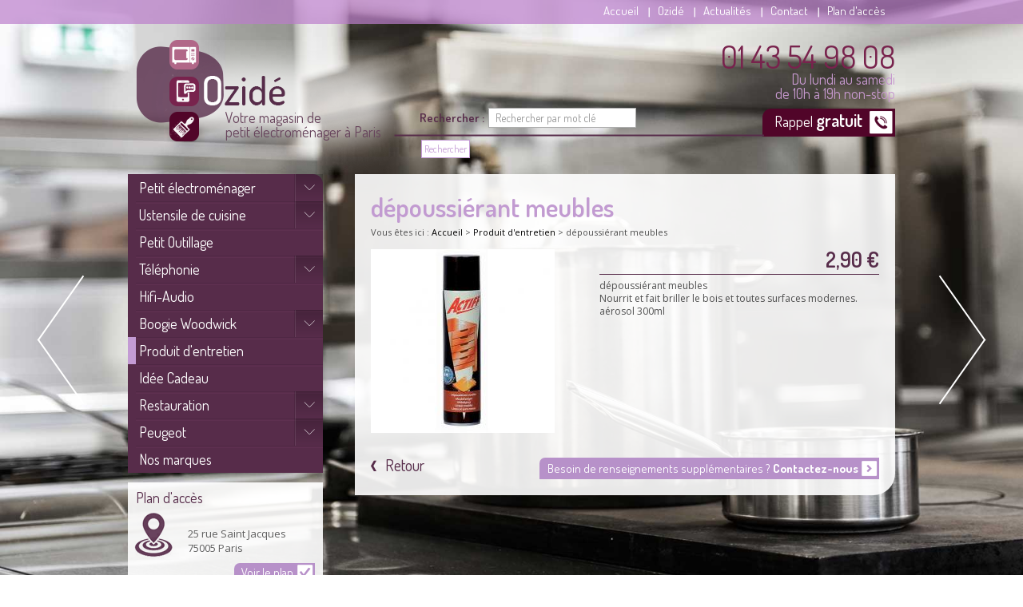

--- FILE ---
content_type: text/html; charset=UTF-8
request_url: https://www.ozide.fr/depoussierant-meubles_cd1_393.html
body_size: 3737
content:
<!DOCTYPE html>
<html>
    <!-- InstanceBegin template="/Templates/modele.dwt.php" codeOutsideHTMLIsLocked="false" -->
    <!-- InstanceBeginEditable name="doctitle" -->
                <title>dépoussiérant meubles 2.9 EUR : Produit d'entretien </title>
<meta name="keywords" content="dépoussiérant meubles" />
<meta name="description" content="dépoussiérant meublesNourrit et fait briller le bois et toutes surfaces modernes.aérosol 300ml" />
<meta property="og:title" content="dépoussiérant meubles 2.9 EUR : Produit d'entretien  " />
<meta property="og:type" content="article" />
<meta property="og:url" content="https://www.ozide.fr/depoussierant-meubles_cd1_393.html" />
<meta property="og:image" content="https://www.ozide.fr/photos/crop200x200/123792_large-1-.jpg" />
<meta property="og:site_name" content="ozide.fr" />
<meta property="og:description" content="dépoussiérant meublesNourrit et fait briller le bois et toutes surfaces modernes.aérosol 300ml" />
        <!-- InstanceEndEditable -->
        <link href="favicon.ico"  rel="shortcut icon" type="image/x-icon" /> 
<link rel="stylesheet" href="/ressources/css/thickbox.css" />
<link rel="stylesheet" href="/ressources/20121001/css/fancybox/jquery.fancybox.css" media="screen" />
<link rel="stylesheet" href="css/style.css" media="screen" />
<link rel="stylesheet" href="/ressources/v2.0.3/css/styleiecheck.css" media="screen" />
<script src="/ressources/20121001/js/jquery.min.js"></script>
<link href="/ressources/css/navigateurObsolete.css" rel="preload stylesheet" type="text/css" as="style"/>
<link rel="alternate" type="application/rss+xml" title="Actualités de ozide.fr" href="/rss.xml"/><script rel="preload" type="text/javascript" src="/ressources/js/tarteaucitron/tarteaucitron.js" as="script"></script>
<script rel="preload" type="text/javascript" src="/ressources/js/tarteaucitron/tarteaucitron_init.js" as="script"></script>
<script rel="preload" type="text/javascript" src="/ressources/js/navigateurObsolete.js" as="script"></script>
<script rel="preload" type="text/javascript" src="/ressources/js/newsletter.js" as="script"></script>
<script type="text/javascript">
(tarteaucitron.job = tarteaucitron.job || []).push("twitter");
</script>
<script type="text/javascript">
(tarteaucitron.job = tarteaucitron.job || []).push("googlemapssearch");
</script>
<script type="text/javascript">
(tarteaucitron.job = tarteaucitron.job || []).push("facebook");
</script>
<script type="text/javascript">
(tarteaucitron.job = tarteaucitron.job || []).push("youtube");
</script>
<script type="text/javascript">
(tarteaucitron.job = tarteaucitron.job || []).push("gcmadstorage");
</script>
<script type="text/javascript">
(tarteaucitron.job = tarteaucitron.job || []).push("gcmanalyticsstorage");
</script>
<script type="text/javascript">
(tarteaucitron.job = tarteaucitron.job || []).push("gcmpersonalization");
</script>
<script type="text/javascript">
(tarteaucitron.job = tarteaucitron.job || []).push("gcmadsuserdata");
</script>
<link rel="stylesheet" href="css/css_actualites.css" media="screen" />
<!--[if IE 8]>
<meta http-equiv="X-UA-Compatible" content="IE=8" />
<![endif]-->
<!--[if gt IE 9]>
<meta http-equiv="X-UA-Compatible" content="IE=edge" />
<![endif]-->
<!--[if lt IE 9]>
	<script src="https://html5shim.googlecode.com/svn/trunk/html5.js"></script>
<![endif]-->
        <!-- InstanceBeginEditable name="head" -->
        <!-- InstanceEndEditable -->
    </head>
    <body>
        

        <section id="container">
            <ul class="bxslider">
  <li><img src="gifs/slide01.jpg" alt="" /></li>
  <li><img src="gifs/slide02.jpg" alt="" /></li>
  <li><img src="gifs/slide03.jpg" alt="" /></li>
</ul>
<header>
    <div class='top_bar'><ul class='tabs'><li><a class='' href='/'>Accueil</a></li><li><a class='' href='ozide.php'>Ozidé</a></li><li><a class='' href='actualites_al.html'>Actualités</a></li><li><a class='' href='contact.php'>Contact</a></li><li><a class='' href='plan.php'>Plan d'acc&egrave;s</a></li></ul></div>    <section>
        <a href="/" class="logo">
            <img src="gifs/logo.png" alt="magasin petit électroménager Paris" />
            <span class="baseline">
                Votre magasin de<br/>
                petit électroménager à Paris
            </span>
        </a>
       
        <form name="form_cat" action="catalogue_cl1.html" method="get" class="form_search">
            <p class="rechercher">Rechercher : 
            	<input type="text" name="moteur_recherche" id="recherche" value="" placeholder="Rechercher par mot clé"/>
            	<input type="submit" name="rechercher" value="Rechercher" />
            </p>
        </form>
        
        <div class="contact_header">
            <a href="contact.php">
                <span>01 43 54 98 08</span>
                Du lundi au samedi<br/>
                de 10h à 19h non-stop
            </a>
            <a class="bouton_rappel" href="rappel-telephonique.php" data-fancybox-type="iframe">
                Rappel <span>gratuit</span>
            </a>
        </div>
    </section>
</header>
            <section class="content">
                <!-- InstanceBeginEditable name="content" -->
                <div class="colonne_centre">
                    <div id="fil_ariane"><strong>Vous êtes ici : </strong> <a href="/">Accueil</a> &gt; <div class="first" itemscope itemtype="http://schema.org/BreadcrumbList"><span itemprop="itemListElement" itemscope itemtype="http://schema.org/ListItem"><a itemprop="item" href="https://www.ozide.fr/produit-d-entretien_cl1.html?categorie1=6">
                              <span itemprop="name">Produit d'entretien</span></a><meta itemprop="position" content="1"></span> > <span itemprop="itemListElement" itemscope itemtype="http://schema.org/ListItem"><span class="last"itemprop="name">dépoussiérant meubles</span><meta itemprop="position" content="2"></span></div></div>
<h1>dépoussiérant meubles</h1>
<div class="content_detail">

    <div class="figure_detail">
        <div class='big'><a class="lightbox" data-fancybox-group="produit_dépoussiérant meubles"  href="https://www.ozide.fr/photos/123792_large-1-.jpg"><img src="https://www.ozide.fr/photos/230x230/123792_large-1-.jpg" title="dépoussiérant meubles" alt="dépoussiérant meubles" loading="lazy" width="230" height="230" /></a></div>    </div>
    <div class="class_desc">
                    <div class="prix_bloc">
                            <span class="prix">2,90 &euro;</span>
                   		</div>
					
        <p>d&eacute;poussi&eacute;rant meubles<br />Nourrit et fait briller le bois et toutes surfaces modernes.<br />a&eacute;rosol 300ml</p>
    </div>
    	    <div class="btns">
        <p class="bouton_back">
            <a href="javascript:history.back()">
                Retour
            </a>
        </p>
        <p class="bouton">
            <a href="contact.php?id=393">
                Besoin de renseignements supplémentaires ?  
                <strong>Contactez-nous</strong>
            </a>
        </p>

    </div>
</div>

<div class="clear_both no_mobile"></div>
                </div>
                                <script>
                    $(document).ready(function () {
                        var h1 = $('h1');
                        $('#fil_ariane').before(h1);

                        $('.container_actualite .colonne_journal:even').addClass('colonne_left');
                    });
                </script>
                <!-- InstanceEndEditable -->
                <div class="colonne_gauche">
    <nav class='vertical'><ul class='tabs'><li class='firstLi'><a class='' href='petit-electromenager_cl1.html?categorie1=1'>Petit électroménager</a><ul class='dropdown'><li class='sousLi'><a class='' href='cuisine_cl1.html?categorie2=19'>Cuisine</a></li><li class='sousLi'><a class='' href='beaute_cl1.html?categorie2=16'>Beauté</a></li><li class='sousLi'><a class='' href='salle-de-bains_cl1.html?categorie2=22'>Salle de bains</a></li><li class='sousLi'><a class='' href='entretien_cl1.html?categorie2=17'>Entretien</a></li></ul></li><li class='firstLi'><a class='' href='ustensible-de-cuisine_cl1.html?categorie1=2'>Ustensile de cuisine</a><ul class='dropdown'><li class='sousLi'><a class='' href='poeles_cl1.html?categorie2=24'>Poeles</a></li><li class='sousLi'><a class='' href='patisserie_cl1.html?categorie2=25'>Patisserie</a></li><li class='sousLi'><a class='' href='ustensiles_cl1.html?categorie2=26'>Ustensiles</a></li></ul></li><li class='firstLi'><a class='changement' href='petit-outillage_cl1.html?categorie1=3'>Petit Outillage</a></li><li class='firstLi'><a class='' href='telephonie_cl1.html?categorie1=4'>Téléphonie</a><ul class='dropdown'><li class='sousLi'><a class='' href='protection_cl1.html?categorie2=27'>Protection</a></li><li class='sousLi'><a class='' href='objet-connecte_cl1.html?categorie2=28'>Objet connect&eacute;</a></li><li class='sousLi'><a class='' href='kit-pieton_cl1.html?categorie2=29'>Kit pieton</a></li><li class='sousLi'><a class='' href='casque_cl1.html?categorie2=30'>Casque</a></li><li class='sousLi'><a class='' href='enceinte-audio_cl1.html?categorie2=31'>Enceinte/Audio</a></li></ul></li><li class='firstLi'><a class='' href='hifi-audio_cl1.html?categorie1=32'>Hifi-Audio</a></li><li class='firstLi'><a class='' href='bougie-woodwick_cl1.html?categorie1=5'>Boogie Woodwick</a><ul class='dropdown'><li class='sousLi'><a class='' href='gallerie-collection_cl1.html?categorie2=33'>Gallerie collection</a></li><li class='sousLi'><a class='' href='escape-collection_cl1.html?categorie2=34'>Escape collection</a></li><li class='sousLi'><a class='' href='classique-collection_cl1.html?categorie2=35'>Classique collection</a></li><li class='sousLi'><a class='' href='trilogie-collection_cl1.html?categorie2=36'>Trilogie collection</a></li><li class='sousLi'><a class='' href='ellipse-collection_cl1.html?categorie2=37'>Ribbon collection</a></li><li class='sousLi'><a class='' href='reserve-collection_cl1.html?categorie2=38'>Reserve collection</a></li></ul></li><li class='firstLi'><a class='selected ' href='produit-d-entretien_cl1.html?categorie1=6'>Produit d'entretien</a></li><li class='firstLi'><a class='' href='idee-cadeau_cl1.html?categorie1=7'>Idée Cadeau</a></li><li class='firstLi'><a class='' href='restauration_cl1.html?categorie1=39'>Restauration</a><ul class='dropdown'><li class='sousLi'><a class='' href='consommable-restauration_cl1.html?categorie2=9'>Consommable</a></li><li class='sousLi'><a class='' href='alimentaire-restauration_cl1.html?categorie2=10'>Alimentaire</a></li></ul></li><li class='firstLi'><a class='' href='peugeot_cl1.html?categorie2=40'>Peugeot</a><ul class='dropdown'><li class='sousLi'><a class='' href='univers-du-moulin_cl1.html?categorie2=43'>Univers du moulin</a></li><li class='sousLi'><a class='' href='univers-du-vin_cl1.html?categorie2=44'>Univers du vin</a></li></ul></li><li class='firstLi'><a class='' href='marques.php'>Nos marques</a></li></ul></nav>            <a href="plan.php" class="encart_plan">
            <span class="titre_plan">Plan d'acc&egrave;s</span>
            <p>25 rue Saint Jacques<br/>75005 Paris</p>
            <span class="btn_plan">Voir le plan</span>
            <div class="clear_both"></div>
        </a>
    
    <div class="news">
        <div class="titre_news">Newsletter</div>
        <div class="text_news">Restez connectés et profitez de nos promotions !</div>
        <label for="input_newsletter" style="float:left">Inscription à la newsletter</label>
<form id="form_newsletter" enctype="application/x-www-form-urlencoded" action="#" class="newsletter_input" method="post">

<input type="text" name="input_newsletter" id="input_newsletter" value="" />

<input type="hidden" name="langue_newsletter" value="" id="langue_newsletter" />

<input type="submit" name="submit_newsletter" id="submit_newsletter" value="Inscription" class="submit_newsletter btn fluid primary" /></form><input type="button" id="js_submit" value="Ok" style="display:none" />
<span id="mess_newsletter"></span>        <div class="clear_both"></div>
    </div>
</div>
                <div class="clear_both"></div>
            </section>
            <footer>
    <section>
        <DIV class="adresse_footer">
            <a href="/">Ozidé</a>
            <a href="plan.php">|&nbsp;&nbsp;&nbsp;&nbsp; 25 rue Saint  Jacques - 75005 Paris</a>
            <a href="contact.php">|&nbsp;&nbsp;&nbsp;&nbsp; Tél. : 01 43 54 89 08</a>
        </div>
        <div class="navigation">Plan du site</div>
    </section>
</footer>

<div id="navigation_frame">
    <div class="lien_footer">
        <a href="/" class="logo_footer"><img src="gifs/logo_footer.png" alt="Ozidé" /></a>
        <ul><li><a href='/'>Accueil</a></li><li><a href='ozide.php'>Ozidé</a></li><li><a href='actualites_al.html'>Actualités</a></li><li><a href='contact.php'>Contact</a></li><li><a href='plan.php'>Plan d'acc&egrave;s</a></li></ul><ul><li><a class='' href='petit-electromenager_cl1.html?categorie1=1'>Petit électroménager</a><ul><li><a class='' href='cuisine_cl1.html?categorie2=19'>Cuisine</a></li><li><a class='' href='beaute_cl1.html?categorie2=16'>Beauté</a></li><li><a class='' href='salle-de-bains_cl1.html?categorie2=22'>Salle de bains</a></li><li><a class='' href='entretien_cl1.html?categorie2=17'>Entretien</a></li></ul></li><li><a class='' href='ustensible-de-cuisine_cl1.html?categorie1=2'>Ustensile de cuisine</a><ul><li><a class='' href='poeles_cl1.html?categorie2=24'>Poeles</a></li><li><a class='' href='patisserie_cl1.html?categorie2=25'>Patisserie</a></li><li><a class='' href='ustensiles_cl1.html?categorie2=26'>Ustensiles</a></li></ul></li></ul><ul><li><a class='changement' href='petit-outillage_cl1.html?categorie1=3'>Petit Outillage</a></li><li><a class='' href='telephonie_cl1.html?categorie1=4'>Téléphonie</a><ul><li><a class='' href='protection_cl1.html?categorie2=27'>Protection</a></li><li><a class='' href='objet-connecte_cl1.html?categorie2=28'>Objet connect&eacute;</a></li><li><a class='' href='kit-pieton_cl1.html?categorie2=29'>Kit pieton</a></li><li><a class='' href='casque_cl1.html?categorie2=30'>Casque</a></li><li><a class='' href='enceinte-audio_cl1.html?categorie2=31'>Enceinte/Audio</a></li></ul></li><li><a class='' href='hifi-audio_cl1.html?categorie1=32'>Hifi-Audio</a></li><li><a class='' href='bougie-woodwick_cl1.html?categorie1=5'>Boogie Woodwick</a><ul><li><a class='' href='gallerie-collection_cl1.html?categorie2=33'>Gallerie collection</a></li><li><a class='' href='escape-collection_cl1.html?categorie2=34'>Escape collection</a></li><li><a class='' href='classique-collection_cl1.html?categorie2=35'>Classique collection</a></li><li><a class='' href='trilogie-collection_cl1.html?categorie2=36'>Trilogie collection</a></li><li><a class='' href='ellipse-collection_cl1.html?categorie2=37'>Ribbon collection</a></li><li><a class='' href='reserve-collection_cl1.html?categorie2=38'>Reserve collection</a></li></ul></li><li><a class='' href='produit-d-entretien_cl1.html?categorie1=6'>Produit d'entretien</a></li><li><a class='' href='idee-cadeau_cl1.html?categorie1=7'>Idée Cadeau</a></li><li><a class='' href='restauration_cl1.html?categorie1=39'>Restauration</a><ul><li><a class='' href='consommable-restauration_cl1.html?categorie2=9'>Consommable</a></li><li><a class='' href='alimentaire-restauration_cl1.html?categorie2=10'>Alimentaire</a></li></ul></li><li><a class='' href='peugeot_cl1.html?categorie2=40'>Peugeot</a><ul><li><a class='' href='univers-du-moulin_cl1.html?categorie2=43'>Univers du moulin</a></li><li><a class='' href='univers-du-vin_cl1.html?categorie2=44'>Univers du vin</a></li></ul></li><li><a class='' href='marques.php'>Nos marques</a></li></ul>
        <ul class="last_link">
            <li><a class="ML_box" href="/ressources/ajax/mentions_legales_box.php" data-fancybox-type="iframe">Mentions légales</a></li>
            <li><a id="box_ami" href="/ressources/ajax/ami_box2.php" data-fancybox-type="iframe" title="Conseiller ce site à un ami">Conseiller ce site &agrave; un ami</a></li>
            <li>
	<a href="/ressources/ajax/newsletter_box.php" data-fancybox-type="iframe" title="Inscription à la lettre d'information" id="NL_box" class="thickbox">S'inscrire à la lettre d'information</a>
</li>
        </ul>
    </div>
    <div class="close"></div>
</div>
<div class="black"></div>
            <div class="ref_close">
    <span class="plus_ref">&nbsp;</span>
    <p class="contenu_ref"></p>
</div>
        </section>
        <section id="IEcheck"></section>
            <script src="/ressources/rwd.v1.1/js/outils.js"></script>
<script src="/ressources/20121001/js/jquery.fancybox.js"></script>
<script src="/ressources/v2.0.3/js/jquery.bxslider.min.js"></script>
<script src="js/scripts.js"></script>
        <!-- InstanceBeginEditable name="footer" -->
        <!-- InstanceEndEditable -->
    </body>
    <!-- InstanceEnd -->
</html>


--- FILE ---
content_type: text/css
request_url: https://www.ozide.fr/css/style.css
body_size: 7113
content:
@import url(https://fonts.googleapis.com/css?family=Dosis:200,300,400,500,600,700,800);
@import url(https://fonts.googleapis.com/css?family=Open+Sans:400,300,600,700);
html,body,div,span,applet,object,iframe,h1,h2,h3,h4,h5,h6,p,blockquote,pre,a,abbr,acronym,address,big,cite,code,del,dfn,em,img,ins,kbd,q,s,samp,small,strike,strong,sub,sup,tt,var,b,u,i,center,dl,dt,dd,ol,ul,li,fieldset,form,label,legend,table,caption,tbody,tfoot,thead,tr,th,td,article,aside,canvas,details,embed,figure,figcaption,footer,header,hgroup,menu,nav,output,ruby,section,summary,time,mark,audio,video {
    margin: 0;
    padding: 0;
    border: 0;
    font-size: 100%;
    font: inherit;
    vertical-align: baseline;
}

article,aside,details,figcaption,figure,footer,header,hgroup,menu,nav,section {
    display: block;
}

ol,ul {
    list-style: none;
}

blockquote,q {
    quotes: none;
}

blockquote:before,blockquote:after,q:before,q:after {
    content: '';
    content: none;
}

table {
    border-collapse: collapse;
    border-spacing: 0;
}

a, .lienseo {
    text-decoration: none;
}

input[type=submit] {
    -moz-appearance: none;
    -webkit-appearance: none;
}

h1,h2,h3,h4,h5,h6{
    font-weight: 700;
    line-height: normal;
}
strong{
    font-weight: 700;
}

/* CLASSE GENERALE */
.clear_both {
    clear: both;
}
.imgRight {
    position: relative;
    float: right;
    margin: 0 0 10px 10px;
}
.imgLeft {
    position: relative;
    float: left;
    margin: 0 10px 10px 0;
}
img {
    max-width: 100%;
    width: auto;
    height: auto;
}
body,
input,
textarea{
    font-family: 'Dosis', sans-serif;
}
body {
    position: relative;
    font-size: 81.25%;
    color: #4f4f4f;
    overflow:auto;
    line-height: 1;
}
a {
    color: #5e5e5e;
}

.colonne_centre p a:hover {
    color: #B791C9;
}

.colonne_centre p a {
    color: #572C4A;
    text-decoration: underline;
}

.btns .bouton a {
    padding: 5px 26px 5px 10px;
    background: #B791C9 url("../gifs/voir.png") no-repeat 99.5% center;
    margin: 0;
}

.btns .bouton a:hover {
    background: #572C4A url("../gifs/voir.png") no-repeat 99.5% center;
}

.btns .bouton {
    display: inline-block;
    float: right;
    margin: 0;
}
h1 {
    font-size: 33px;
    margin-bottom: 5px;
    margin-top: 0;
    color: #C29BD1;
    font-weight: 600;
}

h1 span{
    color: #572C4A;

    font-size: 24px;
}
h2 {
    font-size: 1.53em;
    margin: 14px 0 6px;
}

.colonne_centre p.titre-relance {
    font-family: 'Dosis', sans-serif;
    display: inline-block;
    font-size: 15px;
}

section#relance ul {
    display: inline-block;
    width: 78%;
    margin-left: 7px;
}
h3 {
    font-size: 1.4em;
    margin: 15px 0 10px;
}
#container {
}
*{
    -moz-box-sizing: border-box;
    box-sizing: border-box;
    -webkit-box-sizing: border-box;
}

/****************************************************************************** HEADER */
header {
    position: relative;
}
header section{
    max-width: 960px;
    margin: auto;
    position: relative;
    z-index: 1;
}
/* TOP BAR */
.top_bar {
    background: url("../gifs/bg_mauve.png");
    margin-bottom: 20px;
    position: relative;
    z-index: 1;
}
.top_bar ul {
    text-align: right;
    max-width:960px;
    margin: auto;
    letter-spacing: -0.25em;
}
.top_bar ul li {
    position: relative;
    display: inline-block;
    letter-spacing: normal;
}
.top_bar ul li+li{
    background: url("../gifs/separateur.png") no-repeat left center;
}
.top_bar ul li:last-child{
    margin-right: 0
}
.top_bar ul li a {
    display: block;
    padding: 6px 0;
    color: white;
    margin: 0 12px;
    font-size: 15px;
    border-bottom: 3px solid transparent;
}
.top_bar ul li a:hover,
.top_bar ul li a.selected {
    border-bottom: 3px solid #572c4a;
}
/* LOGO */
.logo {
    position: relative;
    width: 399px;
    display: inline-block;
}
.baseline {
    display: block;
    position: absolute;
    bottom: 44px;
    left: 122px;
    color: #68455D;
    font-size: 18px;
}
.logo:hover{
    -webkit-opacity:.7;
    -moz-opacity:.7;
    opacity:.7;
    -ms-filter:"progid:DXImageTransform.Microsoft.Alpha(Opacity=70)";
}
/* CONTACT HEADER */
.contact_header {
    float: right;
    position: relative;
}

.contact_header:before {
    background: url("../gifs/ligne.png") repeat-x;
    content: "";
    position: absolute;
    left: -409px;
    width: 463px;
    height: 14px;
    display: block;
    bottom: -11px;
}
.contact_header a  {
    display: block;
    text-align: right;
    color: #C698CE;
    font-size: 18px;
}

.contact_header a:hover,.contact_header a:hover span {
    color: #C29BD1;
}
.contact_header a:hover{
}
.contact_header a span {
    display: block;
    font-size: 40px;
    color: #78234D;
}
.contact_header .bouton_rappel{
    background-color: #510529;
    margin-top:10px;
    color: white;
    padding: 3px 3px 1px 15px;
    display: initial;
    border-radius: 11px 0 0 0;
    float: right;
    font-size: 18px;
}

.contact_header .bouton_rappel:hover,.contact_header .bouton_rappel:hover span {
    background-color: #B791C9;
    color: white;
}

.contact_header .bouton_rappel:after {
    content: url("../gifs/phone.png");
    vertical-align: middle;
    display: inline-block;
    margin-left: 5px;
}

.contact_header .bouton_rappel span {
    font-size: 22px;
    display: inline-block;
    color: white;
    font-weight: 600;
}
/* MENU VERTICAL */
nav.vertical ul li{
    position: relative; z-index: 1;
}

nav.vertical {
    background-color: #572c4a;
    border-radius: 0 12px 0 0;
}

.encart_plan {
    display: block;
    background: url("../gifs/bg_white.png");
    padding: 10px 10px 18px;
    margin-top: 12px;
}

a.encart_plan:hover {
    opacity: .9;
}

.encart_plan:before {
    content: url("../gifs/plan.png");
    position: absolute;
    vertical-align: middle;
    margin-top: 26px;
    left: 0;
}

span.titre_plan,.titre_news {
    display: block;
    font-size: 18px;
    margin-bottom: 7px;
    color: #572C4A;
}

.text_news {
    display: block;            
    font-size: 13px;    
    line-height: 18px;    
    margin-bottom: 13px;
    font-family: 'Open Sans', sans-serif;
}

a.encart_plan p {
    display: block;
    margin-left: 65px;
    margin-top: 27px;
    font-size: 13px;
    line-height: 18px;
    font-family: 'Open Sans', sans-serif;
}

a.encart_plan:hover span.btn_plan, .news input[type="button"]:hover{
    background: #572C4A url("../gifs/valide.png") no-repeat 98% center;
}

span.btn_plan, .news input[type="button"] {
    display: inline-block;
    float: right;
    background: #B791C9 url("../gifs/valide.png") no-repeat 98% center;
    padding: 4px 27px 4px 9px;
    color: white;
    font-size: 15px;
    border-radius: 7px 0 0 0;
    margin-top: 10px;
    border: none;
}

span.btn_prod {
    float: right;    
    background: #B791C9 url("../gifs/voir.png") no-repeat 98% center;    
    padding: 4px 31px 4px 9px;    
    color: white;    
    font-size: 15px;    
    border-radius: 7px 0 0 0;    
    margin-top: 10px;    
    border: none;
    display: block;
    width: 100%;
    text-align: right;
}

span.btn_plan {
    display: block !important;
}

.news input[type="button"] {
    padding: 3px 29px 3px 15px;
}
nav.vertical ul li+li{
    background: url("../gifs/separateur_mauve.png") repeat-x;
}
nav.vertical ul li a{
    display: block;
    position: relative;
    z-index: 1;
    padding: 8px 0 8px 4px;
    border-left: 10px solid #572C4A;
    font-size: 18px;
    color: #fff;
    -webkit-transition: all 600ms ease;
    transition: all 600ms ease;
}
nav.vertical ul li a:hover, 
nav.vertical ul li a.selected{
    border-left: 10px solid #C39BD4;
}

ul.dropdown li.sousLi a.selected:hover, 
ul.dropdown li.sousLi a.selected.selected{
    border-left: 10px solid #572C4A;
}

nav.vertical .dropdown{
    position: relative;
}
nav.vertical .dropdown li{
    margin-top: 0;
    box-shadow: none;
}
nav.vertical .dropdown li a, nav.vertical .open a, nav.vertical li.selected a{
    padding-left: 25px!important;
}
nav.vertical .open a:hover, nav.vertical li.selected .dropdown a:hover, nav.vertical li.selected .dropdown a.selected{
    padding-left: 30px!important;
}
nav.vertical .derouler {
    background: #333333 url(../gifs/deroule.png) no-repeat center 47%; /*Changer le 47% pour centrer votre fleche horizontalement */
    background: url("../gifs/deroule.png") no-repeat scroll center 47%, linear-gradient(to bottom, rgba(0, 0, 0, 0.20) 0%, rgba(125, 185, 232, 0) 100%) repeat scroll 0 0 transparent;
    border-left: 1px solid rgba(255, 255, 255, 0.1); 
    box-shadow: -1px 0 0px rgba(0, 0, 0, 0.1);
    cursor: pointer;
    display: block;
    height:  34px;
    position: absolute;
    right: 0;
    top: 0;
    width: 35px;
    z-index: 2;
}
nav.vertical .derouler:hover {
    background: #111111 url(../gifs/deroule.png) no-repeat center 60%; /*Changer le 47% pour centrer votre fleche horizontalement */
    background: url(../gifs/deroule.png) no-repeat center 60%, linear-gradient(to bottom,  rgba(255,255,255,0.2) 0%,rgba(125,185,232,0) 100%) ;
}
nav.vertical .open .derouler, nav.vertical li.selected .derouler{
    -webkit-transform: rotate(-180deg)!important; 
    -moz-transform: rotateX(-180deg);
    -o-transform: rotateX(-180deg); 
    -transform: rotateX(-180deg);
    background: url(../gifs/deroule.png) no-repeat center 60%, linear-gradient(to bottom,  rgba(0,0,0,0.25) 0%,rgba(125,185,232,0) 100%) ;
}
nav.vertical li.selected .dropdown{
    display: block;
}

.sous_menu ul.dropdown li.sousLi{
	background:#C39BD4
}

.sous_menu ul.dropdown li a:after{
	background: rgba(0, 0, 0, 0) url("../gifs/ss_rubrique.png") no-repeat scroll 0 0;
	content: "";
	display: block;
	height: 8px;
	left: 10px;
	position: absolute;
	top: 14px;
	width: 6px;
}

.sous_menu ul.dropdown li a{
	border-left:10px solid #C39BD4
}

.sous_menu ul.dropdown li a:hover{
	border-left:10px solid #572C4A
}




/* BX SLIDER */

.bxslider{
    position: relative;
    width: auto;
}
.bx-wrapper {
    margin: 0;
    padding: 0;
    *zoom: 1;
    z-index: 0;
    position: fixed;
    width: 100%;
    top: 0;
    height: 100%;
}

.bx-wrapper .bx-viewport {
    height: 100% !important;
}
.bx-wrapper img {
    max-width: 100%;
    display: block;
    height: 100%;
    width: 100%;
}

.bxslider, .bxslider li{
    height: 100% !important;;
}
/****************************************************************************** CONTENT */
.content {
    position: relative;
    max-width: 960px;
    margin: auto;
}
/******************************** COLONNE GAUCHE */
.colonne_gauche{
    width: 25.404293%;
    float: left;
    position: relative;
}
/******************************** COLONNE CENTRE */
.colonne_centre{
    position: relative;
    width: 70.468205%;
    float: right;
    background: url("../gifs/bg_white.png");
    padding: 20px;
    border-radius: 0 0 27px 0;
}
.actualitesDetailContenu,
.colonne_centre p,
form.generateur p,
form.formulaire p {
    font-family: 'Open Sans', sans-serif;
    margin-bottom: 10px;
    line-height: 17px;
    text-align: justify;
}
.colonne_centre ul {
    margin: 10px 0 10px 30px;
}
.colonne_centre ul li {
    list-style-image: url(../gifs/puce.png);
    margin: 5px 0;
    font-family: 'Open Sans', sans-serif;
	font-size:14px;
}
/* FIL ARIANE */
#fil_ariane {
    font-size: 11px;
    margin: 0 0 16px;
    font-family: 'Open Sans', sans-serif;
}
.colonne_centre.index span {
  font-weight: bold;
  color:#572C4A;
}
div#fil_ariane .first {
    display: inline-block;
}
#fil_ariane a:hover {
    color: #C29BD1;
}

#fil_ariane strong {
    font-weight: 500;
}
#fil_ariane a {
    color: #000;
}
/* BOUTON */
p.bouton {
    text-align: right;
    margin: 0 ;
}
.bouton a {
    display: inline-block;        
    background: #B791C9 url("../gifs/voir.png") no-repeat 98% center;   
    padding: 3px 27px 4px 9px;    
    color: white !important;    
    font-size: 15px;   
    text-decoration: none !important;
    border-radius: 7px 0 0 0;    
    margin-top: 10px;    
    border: none;
    font-family: 'Dosis', sans-serif;
}
.bouton.contact a:hover {   
    background: #572C4A url("../gifs/contact_valide.png") no-repeat 98% center;
}
.contact a {
    background: #B791C9 url("../gifs/contact_valide.png") no-repeat 98% center;
    padding: 7px 32px 5px 9px;
}
.bouton a:hover {
    color: #fff;
    background: #572C4A url("../gifs/voir.png") no-repeat 98% center;
}
/* RELANCE */
#relance {
    margin-top: 54px;
    border-top: 1px solid #572C4A;
    padding-top: 5px;
}
#relance ul{
    letter-spacing:-0.25em;
    margin: 0;
}
#relance ul li {
    letter-spacing: normal;
    display: inline-block;
    padding-right: 5px;
    font-family: 'Dosis', sans-serif;
}
#relance ul li+li{
    margin-left:1.85%;
}
#relance ul li a {
    background: url(../gifs/puce.png) left center no-repeat;
    padding-left: 9px;
    font-size: 15px;
}
#relance ul li a:hover {
    color: #B791C9;
}
/* FORMULAIRE RAPPEL + CONTACT + CONSEILLER A UN AMI + NEWSLETTER + PLAN DACCES */
#gmap_link {
    display: block;
    float: right;
    margin-top: 10px;
}
/* Block info */
.info_contact{
    padding:15px 0;
    -moz-box-sizing: border-box;box-sizing: border-box;-webkit-box-sizing: border-box;
    border: 1px solid #dddddd;
    letter-spacing:-0.25em;
    margin: 20px 0;
}
.info_contact h2,
.formulaire_contact h2,
.carte h2{
    text-transform: uppercase;
    font-size: 1.23em;
    margin-bottom: 20px;
    margin-top: 0;
}
.info_contact p{
    margin: 0;
    text-align: left;
}

.info_contact p a {
    text-decoration: none;
}
.info_contact div{
    display: inline-block;
    letter-spacing: normal;
    vertical-align: top;
    width: 31.914945%;
    -moz-box-sizing: border-box;box-sizing: border-box;-webkit-box-sizing: border-box;
    position: relative;
    padding-left: 15px;
}
.info_contact div div{
    display: block;
    width:100%;
    padding: 0 0 0 20px;
}
.info_contact div div+div{
    margin: 15px 0 0 0;
}
.info_contact div+div{
    margin-left: 1.85%;
}
.info_contact div+div:before{
    content:'';
    display: block;
    position: absolute;
    background: #dddddd;
    width: 2px;
    height: 100px;
    top: 40px;
    left: -3.5%;
}
.info_contact div div:before{
    width: 14px;
    margin-right: 5px;
    content:'';
    display:block;
    position: absolute;
    left:0;
    top: 3px;
    height: 13px;
}
.info_contact div .info_mail:before{
    background: url(../gifs/info_contact.png) left 0px no-repeat;
}
.info_contact div .info_mail:hover:before{
    background-position: left -13px
}
.info_contact div .info_tel:before{
    background: url(../gifs/info_contact.png) left -26px no-repeat;
}
.info_contact div .info_adresse:before{
    background: url(../gifs/info_contact.png) left -39px no-repeat;
    height: 18px;
}
.info_contact div .info_horaire:before{
    background: url(../gifs/info_contact.png) left -57px no-repeat;
}
.info_contact div .info_rdv:before{
    background: url(../gifs/info_contact.png) left -70px no-repeat;
    height: 14px;
}
.info_contact div .info_transport:before{
    background: url(../gifs/info_contact.png) left -84px no-repeat;
    height: 14px;
}
.info_contact div .info_parking:before{
    background: url(../gifs/info_contact.png) left -98px no-repeat;
    height: 14px;
}
.info_contact p em,
.info_contact div a.btn_contact{
    font-style: italic;
    font-size: 0.84em;
    display: block;
    margin-top: 5px;
}
.info_transport p strong,
.info_parking p strong{
    font-size: 0.84em;
}
.info_mail:hover a,
.info_tel strong,
.info_adresse,
#gmap_link:hover,
.info_adresse a:hover,
.info_tel a:hover{
    color: #C29BD1;
}
/* Formulaire */
.rappel_telephonique,
#ami_box_frame,
#newsletter_iframe{
    padding: 10px;
}
#ami_box_frame img {margin:25px 0}
.formulaire_contact{
    letter-spacing: -0.25em;
}
.formulaire_contact .form_left,
.formulaire_contact .form_right,
.formulaire_contact h2,
.carte h2{
    letter-spacing: normal;
}
.formulaire_contact .form_left,
.formulaire_contact .form_right{
    padding: 10px;
    -moz-box-sizing: border-box;box-sizing: border-box;-webkit-box-sizing: border-box;
    background: #f5f5f5;
    border:1px solid #dddddd;
    width: 48.936249%;
    display: inline-block;
}
#newsletter_iframe form{
    text-align: right;
}
.formulaire_contact .form_left{
    float: right;
}
form.generateur p,
form.generateur div.divGenerateur,
form.generateur div.divGenerateurErreur{
    padding: 0 !important;
    font-size: 1em !important;
    margin: 0 0 10px 0 !important;
}
form.generateur p.erreur input,
form.generateur p.erreur textarea{
    border: 1px solid red;
}
form.generateur label,
form.formulaire label,
#newsletter_iframe div label{
    display: block;
    float: none !important;
    font-size:12px;
    text-align: left !important;
    width: 100% !important;
    padding: 0 !important;
    line-height: normal !important;
    margin:0 0 5px !important;
    color: #B78CC2;
}

form.generateur .noFloatingLabel{
    color: #5e5e5e;
}
.formulaire_contact p label span{
    color: red;
    display: inline-block;
}
form input[type="text"],
form.generateur textarea,
form.formulaire textarea{
    width:55%;
    text-indent: 5px;
    height:25px;
    font-size: 14px;
    -moz-box-sizing: border-box;box-sizing: border-box;-webkit-box-sizing: border-box;
    border:1px solid #adadad;
    color: #5e5e5e
}
form select{
    width:100%;
}
form.generateur textarea,
form.formulaire textarea{
    padding-top: 5px;
    height: 120px;
}
form .form_left textarea{
    height: 160px;
}
/* styliser la couleur des placeholders dans les inputs */ 
input:-moz-placeholder,
textarea:-moz-placeholder {
    color: #999;
}
input::-moz-placeholder,
textarea::-moz-placeholder {
    color: #999;
}
input:-ms-placeholder,
textarea:-ms-placeholder {
    color: #999;
}
input::-webkit-input-placeholder,
textarea::-webkit-input-placeholder {
    color: #999;
}
input.placeholder,
textarea.placeholder {
    color: #999;
}
input[placeholder],
textarea[placeholder]{
    color: #999;
}
/* ville + code postal */
.cp_ville{
    letter-spacing: normal;
}
.cp_ville p{
    width: 31.914945%;
    letter-spacing: normal;
    display: inline-block;
}
.cp_ville p #field_14{
    width: 100% !important;
}
.cp_ville p+p{
    width: 65.957553%;
    float: right;
}
/* inscription newsletter bouton radio + checkbox */
.formulaire_contact input[type='checkbox'],
.formulaire_contact input[type='radio']{
    width: auto !important;
    margin-right: 5px;
}
.divGenerateur ul,
.divGenerateur li{
    margin: 0 !important;
    padding: 0 !important;
    list-style: none !important;
}
.divGenerateur label.optional{
    display: none;
}
.divGenerateur li label{
    display: block;
    width: 100%;
}
/* bouton submit */
form.generateur p.submit,
form.formulaire p.submit,
#form_newsletter input[type="submit"]{
    clear: both;
    text-align: right;
    margin: 30px 0 0!important;
}
form.generateur input[type="submit"], form.formulaire input[type="submit"], #form_newsletter input[type="submit"], .recherche_actu input[type="submit"]{
    border: none !important;
    color: #fff;
    background: #572C4A;
    display: inline-block !important;
    vertical-align: middle;
    padding: 11px 10px;
    border-radius: 12px 0 0 0;
    font-size: 15px;
    line-height: 8px;
    cursor: pointer;
    -moz-box-sizing: border-box;box-sizing: border-box;-webkit-box-sizing: border-box;
}
.news input[type="button"]{
}
form.generateur input[type="submit"]:hover,
form.formulaire input[type="submit"]:hover{
    background: #B791C9;
    color: #FFFFFF;
}
form.generateur .form_right input#field_3,
.rappel_telephonique form.generateur input#field_4{
    max-width:110px;
}
.divGenerateurRequired{
    letter-spacing: normal;
    margin-top: 5px;
}
/* input newsletter */
.news{
    background: url("../gifs/bg_white.png");
    padding: 17px 10px 18px;
    border-top: 16px solid white;
    border-radius: 0 0 12px 0;
    min-height: 160px;
}
.news #form_newsletter{
    width: 100%;
}
.news #form_newsletter input#submit_newsletter{
    display: none !important;
}
.news #form_newsletter input[type="text"]{
    width: 100%;
    border-top: none;
    border-color: #572C4A;
    background: none;
    font-size: 15px;
    height: 20px;
    font-style: italic;
    margin-bottom: 7px;
}
.news label{
    float: none !important;
}
.news #form_newsletter,
.news label,
.news input[type="button"]{}
.news #mess_newsletter{
    display: block;
    text-align: center;
    font-size: 0.92em;
    line-height: 17px;
    width: 100%;
    color: red;
}
/* infobulle */
form.generateur p.erreur, 
form.generateur div.divGenerateurErreur {
    border:none !important;
}
form.generateur p.erreur span.erreur{
    display: none!important;
}
.hint,
[data-hint] {
    position: relative;
    display: block;
}
.hint:before,
.hint:after,
[data-hint]:before,
[data-hint]:after {
    position: absolute;
    -webkit-transform: translate3d(0, 0, 0);
    -moz-transform: translate3d(0, 0, 0);
    -ms-transform: translate3d(0, 0, 0);
    -o-transform: translate3d(0, 0, 0);
    transform: translate3d(0, 0, 0);
    visibility: hidden;
    opacity: 0;
    z-index: 9;
    pointer-events: none;
    -webkit-transition: 0.3s ease;
    -moz-transition: 0.3s ease;
    -ms-transition: 0.3s ease;
    -o-transition: 0.3s ease;
    transition: 0.3s ease;
}
p.erreur.hint:before, p.erreur.hint:after, p.erreur.hint:hover:before, p.erreur.hint:hover:after, p.erreur.hint:focus:before, p.erreur.hint:focus:after,
div.divGenerateurErreur.hint:before, div.divGenerateurErreur.hint:after, div.divGenerateurErreur.hint:hover:before, div.divGenerateurErreur.hint:hover:after, div.divGenerateurErreur.hint:focus:before,div.divGenerateurErreur.hint:focus:after{
    visibility: visible;
    opacity: 1;
}
.divGenerateurErreur{
    clear: both;
    display: block;
}
.hint:before,
[data-hint]:before {
    content: '';
    position: absolute;
    background: transparent;
    border: 6px solid transparent;
    z-index: 5;
}
.hint:after,
[data-hint]:after {
    content: attr(data-hint);
    background: #c02022;
    color: white;
    padding: 4px 8px;
    font-size: 0.84em;
    line-height: 12px;
    white-space: nowrap;
    box-shadow: 4px 4px 8px rgba(0, 0, 0, 0.3);
}
.hint--bottom:before {
    border-bottom-color: #c02022;
}
.hint--bottom:before {
    margin-top: -12px;
    left: 8%;
    bottom: -12px;
}
.hint--bottom:after {
    margin-left: -18px;
    bottom: -32px;
    left: 8%; 
}
.hint--bottom:hover:after, 
.hint--bottom:hover:before, 
.hint--bottom:focus:after, 
.hint--bottom:focus:before {
    -webkit-transform: translateY(8px);
    -moz-transform: translateY(8px);
    -ms-transform: translateY(8px);
    -o-transform: translateY(8px);
    transform: translateY(8px);
}
/* message validation / erreur */
div.valide,
div.erreur{
    letter-spacing: normal;
    font-weight: normal;
    color: #5e5e5e !important;
    padding: 10px 10px 10px 35px !important;
    position: relative;
    background: none !important;
}
div.valide{
    border: 1px solid #9ac03e;
}
div.erreur{
    border: 1px solid #fb1a49;
}
div.valide:before{
    background: url("../gifs/info_contact.png") left -112px no-repeat;
    content: "";
    display: inline-block;
    height: 12px;
    left: 10px;
    margin-right: 15px;
    position: absolute;
    top: 40%;
    vertical-align: top;
    width: 14px;
}
div.erreur:before{
    background: url("../gifs/info_contact.png") left bottom no-repeat;
    content: "";
    display: inline-block;
    height: 12px;
    left: 10px;
    margin-right: 15px;
    position: absolute;
    top: 40%;
    vertical-align: top;
    width: 14px;
}
div.valide p,
div.erreur p{
    margin: 0 0 0 25px !important;
}
.validation{
    display: none;
}
/* message validation / erreur CONSEILLER A UN AMI */
.errors{
    color: red;
    font-size:0.84em;
    text-align: right;
}
/****************************************************************************** FOOTER */
footer{
    margin: 54px 0 0;
    position: relative;
    z-index: 1;
    background: url("../gifs/bg_white.png");
}
footer>section{
    max-width:960px;
    padding: 6px 0 6px;
    margin: auto;
    position: relative;
}
.adresse_footer{
    display: inline-block;
    font-size: 16px;
}

.adresse_footer a {
    display: inline-block;
    margin: 0 17px 0 0;
}

.adresse_footer a:hover {
    color: #B892C9;
}
.navigation {
    cursor: pointer;
    float: right;
    background-color: #572C4A;
    position: absolute;
    border-radius: 12px 0 0 0;
    right: 0;
    top: -7px;
    text-transform: uppercase;
    height: 35px;
    padding: 11px 10px;
    color: white;
    font-size: 16px;
}
.navigation:hover {
    background-color: #B791C9;
}

/* footer box */
.black {
    background:url(../gifs/black.png) repeat;
    width:100%;
    height:100%;
    position:fixed;
    top:0;
    left:0;
    z-index:10;
    display:none;
}
.close {
    background:url(../gifs/close.png) no-repeat;
    width:28px;
    height:29px;
    display:block;
    position:absolute;
    right:-10px;
    top:-10px;
    cursor:pointer;
}
#navigation_frame {
    display: none;
    background: #fff;
    padding: 10px;
    position: fixed;
    left:50%;
    width: 960px;
    z-index: 70;
    margin-left:-480px;
    top: 300px;
}
#navigation_frame a:hover {
    text-decoration:underline;
}
.lien_footer {
    width:940px;
    display: table;
    border-spacing:15px;
}
#navigation_frame ul {
    display: table-cell;
    padding-left:5px;
    border-left:1px solid #999;
}
#navigation_frame ul.last_link{
    min-width:250px;
}
#navigation_frame ul li ul {
    display: block;
    border: none;
}
#navigation_frame ul li ul li a {
    font-size:0.84em;
}
/* logo footer */
a.logo_footer {
    width:200px;
    display: table-cell;
    vertical-align: middle;
}
a.logo_footer:hover {
    -webkit-opacity:.8;
    -moz-opacity:.8;
    opacity:.8;
}
/****************************************************************************** BLOC REFERENCEMENT */
.ref_close {
    position: fixed;
    right: -97.3%;
    bottom: 0;
    color: #fff;
    text-decoration: none;
    width: 99.5%;
    -webkit-border-radius: 30px 0 0 0 / 30px 0 0 0;
    -moz-border-radius: 90px 0 0 0 / 90px 0 0 0;
    -ms-border-radius: 30px 0 0 0 / 30px 0 0 0;
    border-radius: 90px 0 0 0 / 90px 0 0 0;
    cursor: pointer;
    background-color: #572C4A;
    padding: 4px 2% 4px 2.5%;
    min-height: 28px;
    z-index: 15;
}

.ref_close .plus_ref {
    display: block;
    height: 30px;
    width: 30px;
    position: absolute;
    left: 6px;
    background: url(../gifs/plus_ref.png) no-repeat;
    bottom: 3px;
    -webkit-transition: background 300ms ease;
    -moz-transition: background 300ms ease;
    -ms-transition: background 300ms ease;
    -o-transition: background 300ms ease;
    transition: background 300ms ease;
}

.rotate_plus {
    -moz-transform: rotate(45deg);
    -webkit-transform: rotate(45deg);
    -o-transform: rotate(45deg);
    -ms-transform: rotate(45deg);
    transform: rotate(45deg);
}

.contenu_ref {
    position: relative;
    float: right;
    display: block;
    width: 98%;
}
/* pagination actu + BDD */
.paginationControl{
    text-align: center;
    padding: 0;
    font-size: 14px;
    letter-spacing: normal;
    font-family: 'Open Sans', sans-serif;
}
.paginationControl a:hover{
    color: #000;
}

.paginationControl .disabled{
    color: #a8a8a8
}

.paginationControl a{
    color: #54748a;
    border-right: 1px solid;
    padding: 0 2px;
    line-height: 0;
    font-size: 12px;
}

.paginationControl .numero{
    color: black;
    border-right: 1px solid;
    padding: 0px 2px;
    font-size: 12px;
}

.paginationControl .prev, .paginationControl .next{
    border: none;
    padding: 0 2px;
    font-size: 14px;
}

/* DIRECTION CONTROLS (NEXT / PREV) */

.bx-wrapper .bx-prev {
    left: 45px;
    background: url(../gifs/arrow.png) no-repeat 0 0;
}

.bx-wrapper .bx-next {
    right: 45px;
    background: url(../gifs/arrow.png) no-repeat -72px 0;
}

.bx-wrapper .bx-prev:hover {
    opacity: 0.7;
}

.bx-wrapper .bx-next:hover {
    opacity: 0.7;
}

.bx-wrapper .bx-controls-direction a {
    position: absolute;
    top: 50%;
    margin-top: -16px;
    outline: 0;
    width: 70px;
    height: 163px;
    text-indent: -9999px;
    z-index: 9999;
}

.bx-wrapper .bx-controls-direction a.disabled {
    display: none;
}
#blocHorsLigne{
    position: relative;
    z-index: 9
}

#catalogue_contenu .bloc_prod{
    display: inline-block;
    width: 139px;
    margin-right: 21px;
    margin-bottom: 40px;
	height:322px;
	vertical-align:top;
}

a.bloc_prod:hover .btn_prod {
    background-color: #572C4A;
}

#catalogue_contenu .bloc_prod:hover span.text_servie {
    color: #572C4A;
}

a.bloc_prod p {
    font-size: 13px;
	height:60px;
    line-height: 13px;
}

.prix_bloc .prix {
    font-size: 21px;
    font-weight: 600;
}
#catalogue_contenu img {
	min-height:160px;
	max-height:160px;
	}

.prix_bloc .prix_promo {
    color: #626C71;
    font-size: 16px;
    text-decoration: line-through;
}

.prix_bloc {
    display: block;
    text-align: right;
    color: #572C4A;
}
#fil_ariane div{
	display:inline-block;
	}


span.text_servie {
    display: block;
    font-size: 19px;
    margin: 8px 0 4px;
    font-weight: 500;
    color: #C599CD;
	height:60px;
}

#catalogue_contenu .bloc_prod.last{
    margin-right: 0;
    clear: both
}

.figure_detail{
    display: inline-block;
    width: 263px;
}

.class_desc {
    display: inline-block;
    width: 55%;
    float: right;
}

.class_desc p {
    font-size: 12px;
    line-height: 16px;
}

div.composition {
    color: #7c7c7c;
    font-style: italic;
    display: block;
    margin: 11px 0;
}

.class_desc .prix {
    display: block;
    text-align: right;
    border-bottom: 1px solid #572C4A;
    padding-bottom: 5px;
    font-size: 26px;
    color: #572C4A;
    margin-bottom: 6px;
}

p.provenance {
    color: #7c7c7c;
    font-size: 12px;
}

.btns {
    display: block;
    margin-top: 29px;
}

.btns p.bouton_back {
    display: inline-block;
    float: left;
    font-family: 'Dosis', sans-serif;
    margin: 0;
    vertical-align: middle;
}

.btns p.bouton_back:hover {
    color: #C89DD1;
}

p.bouton_back a:before {
    content: url("../gifs/arrow_back.png");
    display: inline-block;
    margin-right: 6px;
}

p.bouton_back a {
    text-decoration: none;
    font-size: 20px;
    vertical-align: middle;
}

p.provenance img {
    display: inline-block;
    vertical-align: middle;
    margin-left: 5px;
}

.rappel_telephonique h1{
    font-size: 29px;
}
.fancybox-type-iframe .fancybox-inner {
    overflow: hidden !important;
}

/* Search */ 
header .form_search {
  display: inline-block;
  margin-left: -37px;
  margin-top: 85px;
  position: relative;
  vertical-align: top;
  width: 35%;
}

header .form_search p{
	width: 100%;
	position:relative;
	display:inline-block;
	margin-right:10px
}
 .form_search p{
	width: 40%;
	position:relative;
	display:inline-block;
	margin-right:10px
}

#search_price, #attr_marque, #marques{
background: rgba(0, 0, 0, 0) none repeat scroll 0 0;
border: 1px solid #c39bd4;
color: #c39bd4;
display: inline-block;
font-size: 1.3em;
margin-bottom: 15px;
padding: 5px;
position: relative;
cursor:pointer;
z-index: 2;
appearance:none;
-moz-appearance:none; /* Firefox */
-webkit-appearance:none; /* Safari and Chrome */
}

.puce_liste{
background: #c39bd4 url("../gifs/deroule.png") no-repeat scroll center center;
cursor: pointer;
display: block;
height: 34px;
position: absolute;
right: 0;
top: 0;
width: 30px;
z-index: 0;
}

.btn_search_bdd {
  background: #c39bd4 none repeat scroll 0 0;
  border: medium none;
  color: #fff;
  display: inline-block;
  padding: 7px;
  vertical-align: top;
  cursor:pointer
}


.btn_search_bdd:hover{
	background:#572C4A
}

.rechercher {
	color: #572C4A;
font-size: 15px;
font-weight: 600;
margin-bottom: 5px;
margin-top: 0;
  display: inline-block;
  position: relative;
  vertical-align: top;
  width: auto;
}
.rechercher input {
  -moz-appearance: none;
  background: #ffffff none repeat scroll 0 0;
  border: 1px solid #c39bd4;
  color: #c39bd4 !important;
  display: inline-block;
  font-size: 12px;
  margin-bottom: 15px;
  margin-left: 2px;
  padding: 3px;
  position: relative;
  z-index: 2;
}
.recherche [placeholder] {
	    color: #c39bd4 !important;

	}

--- FILE ---
content_type: text/css
request_url: https://www.ozide.fr/css/css_actualites.css
body_size: 791
content:
.all_cat_actu {
    display: block;
    background: #DED2E4;
    padding: 10px;
    -moz-box-sizing: border-box;
    box-sizing: border-box;
    -webkit-box-sizing: border-box;
    margin-bottom: 15px;
}
.cat_actu, .recherche_actu {
    -webkit-box-sizing: border-box;
    -moz-box-sizing: border-box;
    box-sizing: border-box;
}
/* RECHERCHER */
.recherche_actu form{
    display: block;
}
.recherche_actu label {
    display: inline-block;
}
.recherche_actu #input_recherche_actu {
    width: 53%;
    vertical-align: middle;
}
.recherche_actu #recherche_actu_submit {
    height: 25px;
    vertical-align: middle;
    display: inline-block;
}
.recherche_actu #recherche_actu_submit:hover {
    background: #B791C9;}
.actualitesListingResultat{
    letter-spacing: normal;
    display: block;
    font-weight: 700;
    font-size: 15px;
    margin-bottom: 17px;
}
.actualite_highlight {background:transparent!important}
/* COLONNE LISTING */
.colonne_journal {
    width: 100%;
    padding: 0 0 0 1%;
    display: inline-block;
    letter-spacing: normal;
    -moz-box-sizing: border-box;
    box-sizing: border-box;
    -webkit-box-sizing: border-box;
    vertical-align: top;
}
.colonne_journal.colonne_left{
    padding: 0 1% 0 0;
}
/* LISTING + DETAIL */
#container_actualite_listing {
    float: none;
}
.bloc_listing_actu {
    margin-bottom: 10px;
    padding-bottom: 15px;
}
.date_actu {
    color: #B791C9;
    display: block;
    margin-bottom: 5px;
    font-size: 15px;
}
.bloc_listing_actu .actualitesListingCategories {
    display: block;
}
.bloc_listing_actu .actualitesListingCategories a:hover,
.actualitesDetailCategories p a:hover{
    color: #f90;
}
.bloc_listing_actu .titre_actu {
    display: block;
    font-size: 1.4em;
    color: #6B6B74;
    margin: 10px 0;
    font-weight: 600;
}
.bloc_listing_actu .titre_actu:hover {
    color: #5e5e5e;
}
.contenu_resume {
    margin-bottom: 0 !important;
}
p.contenu_resume:first-letter {
    text-transform: uppercase;
}
.img_actu {
    display: block;
    overflow: hidden;
    width: 23.404293%;
    height: 100px;
    -webkit-box-sizing: border-box;
    -moz-box-sizing: border-box;
    box-sizing: border-box;
    float: right;
}
.img_actu img {
    max-height: 100%;
}
.actualitesDetailContenu p{
    text-align: left !important;
}
/* listing calendrier bottom */
#listing_calendrier_2 {
    margin-top: 20px;
    background: #DED2E4;
    padding: 10px;
}
#titre_listing_calendrier {
    display: block;
    font-size: 1.23em;
}
#listing_calendrier_2>ul {
    margin-left: 0 !important;
}

#listing_calendrier_2 ul li {
    list-style-image: none !important;
}
.mois_listing {
    font-size: 1.07em;
}
#listing_calendrier_2 ul li ul li {
    list-style-image: url(../gifs/puce.png) !important;
    font-family: 'Open Sans', sans-serif;
}
#listing_calendrier_2 ul li ul li a:hover{
    color: #000;
}
/* block reseaux sociaux */
.actualitesDetailReseauxSociaux{
    margin-top: 20px;
}

--- FILE ---
content_type: application/javascript
request_url: https://www.ozide.fr/js/scripts.js
body_size: 1548
content:
$(document).ready(function () {
// NE PAS EFFACER
    // DETECTION TAILLE DE L'ECRAN ( taille_ecran )
    var taille_ecran = $(window).width();

    // FANCYBOX
    $("a#NL_box,a#box_ami,a.thickbox, .lightbox, .fancybox").fancybox({
        maxWidth: 470,
        maxHeight: 610,
        minHeight: 420,
        autoSize: true
    });
    $(".bouton_rappel").fancybox({
        maxWidth: 470,
        maxHeight: 610,
        autoSize: true
    });
    $("a.ML_box").fancybox({
        maxWidth: 500,
        maxHeight: 700,
        autoSize: true
    });

    // INPUT NEWSLETTER
    $("#input_newsletter").attr('placeholder', 'Votre adresse e-mail');
	$(".recherche").attr('placeholder', 'Par mot clés');
    $(".news label").hide();
    $("#js_submit").attr("value", "Valider")

    // Configuration identique des tous les menus avec sous_menus : ul > li.sous_menu > a.main > ul.dropdown
    $('ul:not(.lien_footer) li ul').parent('li').addClass('sous_menu');
    $('#listing_calendrier_2 ul li').removeClass('sous_menu');
    $('ul li.firstLi.sous_menu > a').addClass('main');
    $('ul li.firstLi.sous_menu li.sousLi.sous_menu > a').addClass('main_ss_menu');
    $('ul').find('a.selected').parents('li.sous_menu').addClass('selected').find('a:first').addClass('selected');

    // ACTUALITES
    $('#listing_calendrier_2 a.bouton,.encart_actu a.bouton, a.bouton_actu_detail').removeClass('bouton').wrap('<p class="bouton">');
    $('.cat_actu ul li p').remove();
    $('.cat_actu ul li ul').unwrap('<li class="sous_menu">');
    $('.cat_actu ul ul').unwrap('<ul>').removeClass().addClass('drodpown_actu').show();
// FIN NE PAS EFFACER

// BX SLIDER
    $('.bxslider').bxSlider({
        auto: true,
        mode: 'fade',
        controls: true,
        pager: false
    });

// INFO BULLES ERREUR FORMULAIRE CONTACT
    gen_tooltip = function () {
        $('form.generateur p.erreur').each(function () {
            $(this).attr('data-hint', $(this).find('span.erreur').text());
            $(this).addClass('hint--bottom hint');
        });
        $('form.generateur div.divGenerateurErreur').each(function () {
            $(this).attr('data-hint', $(this).find('span.erreur').text());
            $(this).addClass('hint--bottom hint');
        });
        $('.divGenerateurErreur label.required').css('min-width', $('form.generateur p:nth-child(2) label').width());
    }

    $('form.generateur').submit(function () {
        gen_tooltip();
    });

    $('form.generateur input').blur(function () {
        gen_tooltip();
    });

    // Récuperation des labels en placeholder
    setTimeout(function () {
        $('form.generateur p').each(function () {
            if ($(this).find('label').length) {
                var label = $(this).find('label').html();
                var text_label = label.split('<span');
                if ($(this).find('label').hasClass('required')) {
                    $(this).find('input, textarea').attr('placeholder', text_label[0] + '*');
                } else {
                    $(this).find('input, textarea').attr('placeholder', text_label[0]);
                }
            }
        });
    }, 200);


    if ($.browser.msie && $.browser.version <= 9) {
        $('form.generateur label').show();
        $('form.generateur textarea').height(150);
    } else {
        $('form.generateur label').hide();
    }
    $('form.generateur p').find('select').parent().find('label').show();
    $('form.generateur p').find('input[type="file"]').parent().find('label').show();
    $('form.generateur div.divGenerateur').find('li').find('label').parents('div.divGenerateur').find('label').show();
// FOOTER FANCY
    $('#navigation_frame, .black').hide();

    $('.navigation').click(function () {
        $('.black').stop(1, 1).fadeIn(1100);
        $('#navigation_frame').stop(1, 1).fadeIn(1000);
    });

    $('.black').click(function () {
        $(this).stop(1, 1).fadeOut(2000);
        $('#navigation_frame').stop(1, 1).fadeOut(1100);
    });

    $('.close').click(function () {
        $('.black').stop(1, 1).fadeOut(2000);
        $('#navigation_frame').stop(1, 1).fadeOut(1100);
    });
    // NAVIGATION MENU VERTICAL AU CLICK
    $('.vertical .main').not('.selected').after('<span class="derouler derouler_menu">&nbsp;</span>');
    $('.vertical .main_ss_menu').not('.selected').after('<span class="derouler derouler_ss_menu">&nbsp;</span>');
    $('.vertical li:not(.selected) ul').hide();
    $('.vertical .selected .dropdown').show();
    $('.vertical .derouler_menu').click(function () {
        if ($(this).parent().hasClass('main_open')) {
            $(this).parent().removeClass('main_open').find('.dropdown').slideUp();
            $(this).find('.main_ss_open').removeClass('main_ss_open').find('.ssdropdown').slideUp();// Supprimer si vous n'avez pas de menu a 3 niveaux
        } else {
            $('.main_open').removeClass('main_open').find('.dropdown').slideUp();
            $('.main_ss_open').removeClass('main_ss_open').find('.ssdropdown').slideUp();// Supprimer si vous n'avez pas de menu a 3 niveaux
            $(this).parent().addClass('main_open').find('.dropdown').slideDown();
        }
    });

    // Supprimer si vous n'avez pas de menu a 3 niveaux
    $('.vertical .derouler_ss_menu').click(function () {
        if ($(this).parent().hasClass('main_ss_open')) {
            $(this).parent().removeClass('main_ss_open').find('.ssdropdown').slideUp();
        } else {
            $('.main_ss_open').removeClass('main_ss_open').find('.ssdropdown').slideUp();
            $(this).parent().addClass('main_ss_open').find('.ssdropdown').slideDown();
        }
    });
    
        $('.bloc_prod:nth-child(4n)').addClass('last');
});
